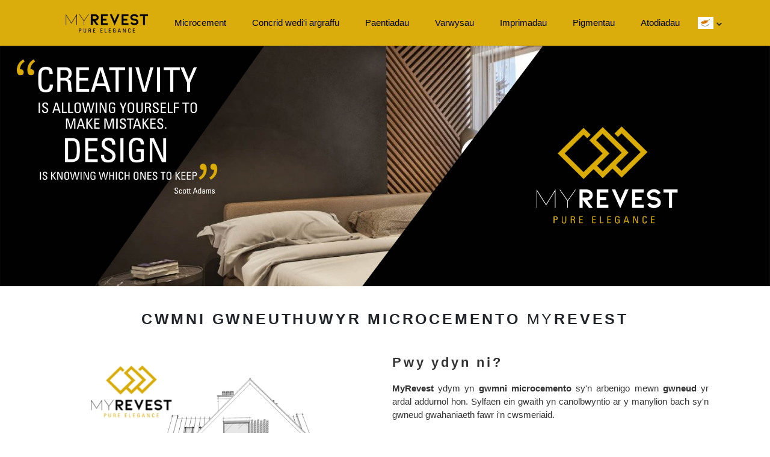

--- FILE ---
content_type: text/html; charset=UTF-8
request_url: https://www.myrevest.com/cy/ni
body_size: 5596
content:


<!DOCTYPE html>
<html lang="cy">

<head>
    <title translate-tag>Gwneuthurwr microcemento, barniseiddiau a phaenti - MyRevest</title>
    <meta charset="UTF-8">
    <meta name="viewport" content="width=device-width, initial-scale=1, shrink-to-fit=no">
    <meta name="viewport" content="width=device-width, initial-scale=1.0">
    <meta name="language" content="cy">
    
    <meta name="robots" content="index,follow">
    <meta translate-content name="description" content="Gwneuthurwyr microcemento, barniseiddiau, paenti metel, veladuras ac imprimaciones. Arbenigwyr yn gwneud microcemento ar gyfer dyluniadau deniadol">
    <meta translate-content property="og:locale" content="cy">
    <meta property="og:type" content="website">
    <meta translate-content property="og:title" content="Gwneuthurwr microcemento, barniseiddiau a phaenti - MyRevest">
    <meta translate-content property="og:description" content="Gwneuthurwyr microcemento, barniseiddiau, paenti metel, veladuras ac imprimaciones. Arbenigwyr yn gwneud microcemento ar gyfer dyluniadau deniadol">
    <meta property="og:url" content="https://www.myrevest.com/cy/ni">
    <meta property="og:site_name" content="MyRevest">
    <meta name="twitter:card" content="summary">
    <meta translate-content name="twitter:title" content="Gwneuthurwr microcemento, barniseiddiau a phaenti - MyRevest">
    <meta name="twitter:description" content="Fabricantes de microcemento, barnices, pinturas metálicas, veladuras e imprimaciones. Expertos en la fabricación de microcemento para diseños elegantes">
    <meta name="twitter:site" content="https://www.myrevest.com/cy/ni">
    <meta name="twitter:creator" content="@myrevest">
    
    
<link rel="alternate" href="https://www.myrevest.com/bg/nie" hreflang="bg"><link rel="alternate" href="https://www.myrevest.com/cs/my" hreflang="cs"><link rel="alternate" href="https://www.myrevest.com/cy/ni" hreflang="cy"><link rel="canonical" href="https://www.myrevest.com/cy/ni"><link rel="alternate" href="https://www.myrevest.com/da/os" hreflang="da"><link rel="alternate" href="https://www.myrevest.com/de/wir" hreflang="de"><link rel="alternate" href="https://www.myrevest.com/de-ch/wir" hreflang="de-ch"><link rel="alternate" href="https://www.myrevest.com/el/emeis" hreflang="el"><link rel="alternate" href="https://www.myrevest.com/en/company" hreflang="en"><link rel="alternate" href="https://www.myrevest.com/en-us/us" hreflang="en-us"><link rel="alternate" href="https://www.myrevest.com/es/nosotros" hreflang="es"><link rel="alternate" href="https://www.myrevest.com/et/meie" hreflang="et"><link rel="alternate" href="https://www.myrevest.com/fi/me" hreflang="fi"><link rel="alternate" href="https://www.myrevest.com/fr/nous" hreflang="fr"><link rel="alternate" href="https://www.myrevest.com/ga/muid" hreflang="ga"><link rel="alternate" href="https://www.myrevest.com/hi/ham-ke-liye" hreflang="hi"><link rel="alternate" href="https://www.myrevest.com/hr/mi" hreflang="hr"><link rel="alternate" href="https://www.myrevest.com/hu/mi-vagyunk" hreflang="hu"><link rel="alternate" href="https://www.myrevest.com/id/kami" hreflang="id"><link rel="alternate" href="https://www.myrevest.com/is/vid" hreflang="is"><link rel="alternate" href="https://www.myrevest.com/it/noi" hreflang="it"><link rel="alternate" href="https://www.myrevest.com/ja/watashitachiha" hreflang="ja"><link rel="alternate" href="https://www.myrevest.com/ko/uri" hreflang="ko"><link rel="alternate" href="https://www.myrevest.com/lt/mes" hreflang="lt"><link rel="alternate" href="https://www.myrevest.com/ms/kami" hreflang="ms"><link rel="alternate" href="https://www.myrevest.com/nb/oss" hreflang="nb"><link rel="alternate" href="https://www.myrevest.com/nl/wij" hreflang="nl"><link rel="alternate" href="https://www.myrevest.com/no/vi" hreflang="no"><link rel="alternate" href="https://www.myrevest.com/pl/my" hreflang="pl"><link rel="alternate" href="https://www.myrevest.com/pt/nos" hreflang="pt"><link rel="alternate" href="https://www.myrevest.com/ro/noi" hreflang="ro"><link rel="alternate" href="https://www.myrevest.com/ru/my" hreflang="ru"><link rel="alternate" href="https://www.myrevest.com/sk/my" hreflang="sk"><link rel="alternate" href="https://www.myrevest.com/sl/mi" hreflang="sl"><link rel="alternate" href="https://www.myrevest.com/sq/ne-jemi" hreflang="sq"><link rel="alternate" href="https://www.myrevest.com/sr/mi" hreflang="sr"><link rel="alternate" href="https://www.myrevest.com/sv/vi" hreflang="sv"><link rel="alternate" href="https://www.myrevest.com/tr/biz" hreflang="tr"><link rel="alternate" href="https://www.myrevest.com/vi/chungtoi" hreflang="vi"><link rel="alternate" href="https://www.myrevest.com/zh-cn/wo-men" hreflang="zh-cn">
	<div id="dialog_cookies" role="dialog" aria-live="polite" aria-label="cookieconsent" aria-describedby="cookieconsent:desc" class="cc-window cc-banner cc-type-info cc-theme-block cc-bottom">
		<span translate-tag id="cookieconsent:desc" class="cc-message">Mae'r wefan hon yn defnyddio cwcis ei hun a rhai gan drydydd partïon i'w gweithredu, yn ogystal â chael statistegau dienw am ddefnyddio'r wefan. Os ydych yn parhau i bori, rydym yn ystyried eich bod yn derbyn eu defnydd. Gallwch newid y gosodiadau neu gael mwy o wybodaeth yn y</span>
		<a translate-tag translate-link aria-label="learn more about cookies" role="button" tabindex="0" class="cc-link" href="https://www.myrevest.com/cy/defnyddio-cookies" target="_blank">Polisi cwcis.</a>
		<div class="cc-compliance">
			<a translate-tag aria-label="dismiss cookie message" role="button" tabindex="0" class="cc-btn cc-dismiss" onclick="$('#dialog_cookies').remove()">Rwy'n derbyn</a>
		</div>
	</div>
    
    
    
    <link rel='stylesheet' href='../assets/css/stylee.css?307220955' type='text/css' >
    <link rel="icon" type="image/ico" href="../assets/img/favicon.ico">
    <link rel="preconnect" href="https://fonts.gstatic.com/" crossorigin>
    <link rel="preconnect" href="https://cdnjs.cloudflare.com">
    <link rel="preconnect" href="https://code.jquery.com">
    <link href="https://cdn.jsdelivr.net/npm/bootstrap@5.0.0-beta1/dist/css/bootstrap.min.css" rel="stylesheet" integrity="sha384-giJF6kkoqNQ00vy+HMDP7azOuL0xtbfIcaT9wjKHr8RbDVddVHyTfAAsrekwKmP1" crossorigin="anonymous">
    <script async src="https://cdnjs.cloudflare.com/ajax/libs/lazysizes/5.3.2/lazysizes.min.js"></script>
    
        <script async rel="external" src="https://www.googletagmanager.com/gtag/js?id=UA-129655028-1"></script>
    <script>
        window.dataLayer = window.dataLayer || [];
        function gtag() {
            dataLayer.push(arguments);
        }
        gtag('js', new Date());
        gtag('config', 'UA-129655028-1');
    </script></head>

<body>

    
<nav class="navbar fixed-top navbar-expand-md navbar-light" style="background-color: #dbad0c;">
    <div class="container">
        <a class="navbar-brand" href="../cy/">
            <img src="../assets/iconos/LogoEmpresa.png" alt="MyRevest" title="MyRevest" width="151" height="50" alt="MyRevest">
        </a>

        <button class="navbar-toggler collapsed" type="button" data-toggle="collapse" data-target="#topmenu" aria-controls="topmenu" aria-expanded="false" aria-label="Toggle navigation">
            <span class="navbar-toggler-icon"></span>
        </button>

        <div class="navbar-collapse collapse" id="topmenu">
            <ul class="navbar-nav mt-2 flex-grow-1 mt-lg-0">
                <li class="nav-item text-center flex-fill active">
                    <a translate-tag translate-link class="nav-link navegacion_letras active" href="https://www.myrevest.com/cy/microcemento">Microcement</a>
                </li>
                <li class="nav-item text-center flex-fill active">
                    <a translate-tag translate-link class="nav-link navegacion_letras active" href="https://www.myrevest.com/cy/concrit-arwyddedig">Concrid wedi'i argraffu</a>
                </li>
                <li class="nav-item text-center flex-fill">
                    <a translate-tag translate-link class="nav-link navegacion_letras" href="https://www.myrevest.com/cy/paentiadau-gorchuddiadau-metelig">Paentiadau</a>
                </li>
                <li class="nav-item text-center flex-fill">
                    <a translate-tag translate-link class="nav-link navegacion_letras" href="https://www.myrevest.com/cy/barnices">Varwysau</a>
                </li>
                <li class="nav-item text-center flex-fill">
                    <a translate-tag translate-link class="nav-link navegacion_letras" href="https://www.myrevest.com/cy/sylfaenyddion-hyrwyddwyr-adherentiaeth-argoeliad-microcemento">Imprimadau</a>
                </li>
                <li class="nav-item text-center flex-fill">
                    <a translate-tag translate-link class="nav-link navegacion_letras" href="https://www.myrevest.com/cy/llifynnau-microcemento-lleuadau">Pigmentau</a>
                </li>
                <li class="nav-item text-center flex-fill">
                    <a translate-tag translate-link class="nav-link navegacion_letras" href="https://www.myrevest.com/cy/rhwydweithiau-glanhawyr-microcemento">Atodiadau</a>
                </li>
                <li class="nav-item text-center flex-fill flags">
                    <div class="lang menu">
                        <span class="current_lang" href="./">
                            <img src="../assets/img/flags/cy.png" alt="MyRevest cy" Title="MyRevest cy" width="26" height="26">
                            <i class="fa fa-chevron-down down_icon"></i>
                        </span>

                    </div>
                </li>
            </ul>
        </div>
    </div>
    <div class="menu-lang">
        <div class="flags">  <div class="items">
                <div class="item">
                    <a href="../bg/nie">
                        <img src="../assets/img/flags/bg.png" alt="https://www.myrevest.com/bg" title="https://www.myrevest.com/bg" width="26" height="26">
                    </a>
                </div>
                <div class="item">
                    <a href="../cs/my">
                        <img src="../assets/img/flags/cs.png" alt="https://www.myrevest.com/cs" title="https://www.myrevest.com/cs" width="26" height="26">
                    </a>
                </div>
                <div class="item">
                    <a href="../da/os">
                        <img src="../assets/img/flags/da.png" alt="https://www.myrevest.com/da" title="https://www.myrevest.com/da" width="26" height="26">
                    </a>
                </div>
                <div class="item">
                    <a href="../de/wir">
                        <img src="../assets/img/flags/de.png" alt="https://www.myrevest.com/de" title="https://www.myrevest.com/de" width="26" height="26">
                    </a>
                </div>
                <div class="item">
                    <a href="../de-ch/wir">
                        <img src="../assets/img/flags/de-ch.png" alt="https://www.myrevest.com/de-ch" title="https://www.myrevest.com/de-ch" width="26" height="26">
                    </a>
                </div>
                <div class="item">
                    <a href="../el/emeis">
                        <img src="../assets/img/flags/el.png" alt="https://www.myrevest.com/el" title="https://www.myrevest.com/el" width="26" height="26">
                    </a>
                </div>
                <div class="item">
                    <a href="../en/company">
                        <img src="../assets/img/flags/en.png" alt="https://www.myrevest.com/en" title="https://www.myrevest.com/en" width="26" height="26">
                    </a>
                </div>
                <div class="item">
                    <a href="../en-us/us">
                        <img src="../assets/img/flags/en-us.png" alt="https://www.myrevest.com/en-us" title="https://www.myrevest.com/en-us" width="26" height="26">
                    </a>
                </div>
                <div class="item">
                    <a href="../es/nosotros">
                        <img src="../assets/img/flags/es.png" alt="https://www.myrevest.com/es" title="https://www.myrevest.com/es" width="26" height="26">
                    </a>
                </div>
                <div class="item">
                    <a href="../et/meie">
                        <img src="../assets/img/flags/et.png" alt="https://www.myrevest.com/et" title="https://www.myrevest.com/et" width="26" height="26">
                    </a>
                </div>
                <div class="item">
                    <a href="../fi/me">
                        <img src="../assets/img/flags/fi.png" alt="https://www.myrevest.com/fi" title="https://www.myrevest.com/fi" width="26" height="26">
                    </a>
                </div>
                <div class="item">
                    <a href="../fr/nous">
                        <img src="../assets/img/flags/fr.png" alt="https://www.myrevest.com/fr" title="https://www.myrevest.com/fr" width="26" height="26">
                    </a>
                </div>
                <div class="item">
                    <a href="../ga/muid">
                        <img src="../assets/img/flags/ga.png" alt="https://www.myrevest.com/ga" title="https://www.myrevest.com/ga" width="26" height="26">
                    </a>
                </div>
                <div class="item">
                    <a href="../hi/ham-ke-liye">
                        <img src="../assets/img/flags/hi.png" alt="https://www.myrevest.com/hi" title="https://www.myrevest.com/hi" width="26" height="26">
                    </a>
                </div>
                <div class="item">
                    <a href="../hr/mi">
                        <img src="../assets/img/flags/hr.png" alt="https://www.myrevest.com/hr" title="https://www.myrevest.com/hr" width="26" height="26">
                    </a>
                </div>
                <div class="item">
                    <a href="../hu/mi-vagyunk">
                        <img src="../assets/img/flags/hu.png" alt="https://www.myrevest.com/hu" title="https://www.myrevest.com/hu" width="26" height="26">
                    </a>
                </div>
                <div class="item">
                    <a href="../id/kami">
                        <img src="../assets/img/flags/id.png" alt="https://www.myrevest.com/id" title="https://www.myrevest.com/id" width="26" height="26">
                    </a>
                </div>
                <div class="item">
                    <a href="../is/vid">
                        <img src="../assets/img/flags/is.png" alt="https://www.myrevest.com/is" title="https://www.myrevest.com/is" width="26" height="26">
                    </a>
                </div>
                <div class="item">
                    <a href="../it/noi">
                        <img src="../assets/img/flags/it.png" alt="https://www.myrevest.com/it" title="https://www.myrevest.com/it" width="26" height="26">
                    </a>
                </div>
                <div class="item">
                    <a href="../ja/watashitachiha">
                        <img src="../assets/img/flags/ja.png" alt="https://www.myrevest.com/ja" title="https://www.myrevest.com/ja" width="26" height="26">
                    </a>
                </div>
                <div class="item">
                    <a href="../ko/uri">
                        <img src="../assets/img/flags/ko.png" alt="https://www.myrevest.com/ko" title="https://www.myrevest.com/ko" width="26" height="26">
                    </a>
                </div>
                <div class="item">
                    <a href="../lt/mes">
                        <img src="../assets/img/flags/lt.png" alt="https://www.myrevest.com/lt" title="https://www.myrevest.com/lt" width="26" height="26">
                    </a>
                </div>
                <div class="item">
                    <a href="../ms/kami">
                        <img src="../assets/img/flags/ms.png" alt="https://www.myrevest.com/ms" title="https://www.myrevest.com/ms" width="26" height="26">
                    </a>
                </div>
                <div class="item">
                    <a href="../nb/oss">
                        <img src="../assets/img/flags/nb.png" alt="https://www.myrevest.com/nb" title="https://www.myrevest.com/nb" width="26" height="26">
                    </a>
                </div>
                <div class="item">
                    <a href="../nl/wij">
                        <img src="../assets/img/flags/nl.png" alt="https://www.myrevest.com/nl" title="https://www.myrevest.com/nl" width="26" height="26">
                    </a>
                </div>
                <div class="item">
                    <a href="../no/vi">
                        <img src="../assets/img/flags/no.png" alt="https://www.myrevest.com/no" title="https://www.myrevest.com/no" width="26" height="26">
                    </a>
                </div>
                <div class="item">
                    <a href="../pl/my">
                        <img src="../assets/img/flags/pl.png" alt="https://www.myrevest.com/pl" title="https://www.myrevest.com/pl" width="26" height="26">
                    </a>
                </div>
                <div class="item">
                    <a href="../pt/nos">
                        <img src="../assets/img/flags/pt.png" alt="https://www.myrevest.com/pt" title="https://www.myrevest.com/pt" width="26" height="26">
                    </a>
                </div>
                <div class="item">
                    <a href="../ro/noi">
                        <img src="../assets/img/flags/ro.png" alt="https://www.myrevest.com/ro" title="https://www.myrevest.com/ro" width="26" height="26">
                    </a>
                </div>
                <div class="item">
                    <a href="../ru/my">
                        <img src="../assets/img/flags/ru.png" alt="https://www.myrevest.com/ru" title="https://www.myrevest.com/ru" width="26" height="26">
                    </a>
                </div>
                <div class="item">
                    <a href="../sk/my">
                        <img src="../assets/img/flags/sk.png" alt="https://www.myrevest.com/sk" title="https://www.myrevest.com/sk" width="26" height="26">
                    </a>
                </div>
                <div class="item">
                    <a href="../sl/mi">
                        <img src="../assets/img/flags/sl.png" alt="https://www.myrevest.com/sl" title="https://www.myrevest.com/sl" width="26" height="26">
                    </a>
                </div>
                <div class="item">
                    <a href="../sq/ne-jemi">
                        <img src="../assets/img/flags/sq.png" alt="https://www.myrevest.com/sq" title="https://www.myrevest.com/sq" width="26" height="26">
                    </a>
                </div>
                <div class="item">
                    <a href="../sr/mi">
                        <img src="../assets/img/flags/sr.png" alt="https://www.myrevest.com/sr" title="https://www.myrevest.com/sr" width="26" height="26">
                    </a>
                </div>
                <div class="item">
                    <a href="../sv/vi">
                        <img src="../assets/img/flags/sv.png" alt="https://www.myrevest.com/sv" title="https://www.myrevest.com/sv" width="26" height="26">
                    </a>
                </div>
                <div class="item">
                    <a href="../tr/biz">
                        <img src="../assets/img/flags/tr.png" alt="https://www.myrevest.com/tr" title="https://www.myrevest.com/tr" width="26" height="26">
                    </a>
                </div>
                <div class="item">
                    <a href="../vi/chungtoi">
                        <img src="../assets/img/flags/vi.png" alt="https://www.myrevest.com/vi" title="https://www.myrevest.com/vi" width="26" height="26">
                    </a>
                </div>
                <div class="item">
                    <a href="../zh-cn/wo-men">
                        <img src="../assets/img/flags/zh-cn.png" alt="https://www.myrevest.com/zh-cn" title="https://www.myrevest.com/zh-cn" width="26" height="26">
                    </a>
                </div>  </div></div>    </div>
</nav>    <div class="intro_img_txt pad_top_nav cabecera_cuadrada">
        <img translate-img src="https://www.myrevest.com/cy/img/Nosotros/gwneuthurwr-microcemento-responsive.png" alt="Claddu microcement ar wal ystafell wely minimalistig wrth ymyl logo MyRevest" title="Claddu microcement ar wal ystafell wely minimalistig wrth ymyl logo MyRevest">
    </div>

    <div class="intro_img_txt pad_top_nav cabecera_alargada">
        <img translate-img src="https://www.myrevest.com/cy/img/Nosotros/gwneuthurwr-microcemento.jpg" alt="Claddu microcement ar wal ystafell wely minimalistig wrth ymyl logo MyRevest" title="Claddu microcement ar wal ystafell wely minimalistig wrth ymyl logo MyRevest">
    </div>

    <div class="container">
        
        <div class="row">
            <h1 translate-tag><strong>CWMNI GWNEUTHUWYR MICROCEMENTO</strong> MY<strong>REVEST</strong></h1>
            <div class="order-2 order-lg-1 col-lg-6 img_centrar_vertical">
                <img translate-img src="https://www.myrevest.com/cy/img/Nosotros/preswylfa-minimalista3.jpg" alt="Darlun o annedd microcement dwy lofft gyda grisiau yn y mynediad" title="Darlun o annedd microcement dwy lofft gyda grisiau yn y mynediad" class="ancho100">
            </div>
            <div class="order-1 order-lg-2 col-lg-6 txt_centrar_vertical">
                <div>
                    <p translate-tag class="p_h2"><strong>Pwy ydyn ni?</strong></p>
                    <p translate-tag class="texto_producotos1"><strong>MyRevest</strong> ydym yn <strong>gwmni microcemento</strong> sy'n arbenigo
                        mewn <strong>gwneud</strong> yr ardal addurnol hon. Sylfaen
                        ein gwaith yn canolbwyntio ar y manylion bach sy'n gwneud
                        gwahaniaeth fawr i'n cwsmeriaid.</p>
                    <p translate-tag>Rydym yn gwneud pob un o'n cynnyrch gyda'r cariad a'r
                        sylw sy'n dod gyda'r cyfrifoldeb o sicrhau ardal
                        deniadol a soffistigedig i'r <strong>gweithwyr proffesiynol</strong>. Rydym yn
                        addasu i anghenion yr applicators, yr rhai rydym yn
                        sicrhau eu dysgu a'u cynghori i wneud gorffeniadau
                        bendigedig ar bob prosiect.</p>
                    <p translate-tag>Fel cwmni microcemento rydym yn meddwl am wneud bywyd
                        yn haws i'r proffesiynol a, oherwydd hynny, rydym yn sicrhau
                        <strong>ardal gwydn</strong> a <strong>galedi gorau</strong>. Mae unrhyw
                        gyfuniad yn bosibl i gael y steil a ddymunir a
                        hefyd, os oedd hynny ddim yn ddigon, rydym yn cynnig <strong>warant</strong> ar
                        y cynnyrch am <strong>10 mlynedd</strong>.</p>
                </div>
            </div>
        </div>
        
        <div class=row>
            <h2 translate-tag style="padding-top:5%"><strong>Cyngor i applicators mewn sawl iaith</strong></h2>
            <div class="col-12">
                <div class="background_box alternancia_box">
                    <p translate-tag>Mae ein rheswm dros fod yn seiliedig ar wneud bywyd yn haws i'r applicators. Diolch i'n tîm o fasnachwyr cymwysedig a hyfforddwyd yn dechnegol, rydym yn cynnig cyngor cyflawn ar y prosesau application a'r cynnyrch mwyaf addas ar gyfer pob prosiect. Rydym yn gweithio ar gyfer a gyda'r gweithiwr proffesiynol.
                        <br/><br/>
                        Mae ein masnachwyr yn gweithio gyda'r technegwyr labordy a'r adran marchnata i gynnig gwasanaeth o ansawdd i'r gweithiwr proffesiynol. Os ydych chi'n chwilio am gwneuthurwr microcemento i greu gofodau deniadol ac unigryw, dyma ni yw'r ateb.</p>
                </div>
            </div>
            <h2 translate-tag style="padding-top:5%"><strong>Atebionion ar unwaith</strong></h2>
            <div class="col-12">
                <div class="background_box alternancia_box">
                    <p translate-tag>Mae hyfforddiant ein gweithwyr proffesiynol hefyd yn ein galluogi i gynnig atebionion ar unwaith i'r problemau a allai godi mewn unrhyw brosiect. Rydym yn darparu ateb i unrhyw achos, rydym yn ateb anghenion y cleient a gyda'n profiad rydyn yn ei arwain yn ei benderfyniadau. Rydyn yn gwybod pob dim am y microcement a gwybod pwysigrwydd cynnig gwasanaeth sy'n addas i anghenion y cleient.</p>
                </div>
            </div>
            <h2 translate-tag style="padding-top:5%"><strong>Cyrsiau hyfforddiant</strong></h2>
            <div class="col-12">
                <div class="background_box alternancia_box">
                    <p translate-tag>Caiff ein cyrsiau hyfforddiant eu haddysgu gan gymwyswyr arbenigol sydd ar y gwybodaeth ddiweddaraf yn y sector microcement, boed yn newyddion am ddeunyddiau newydd neu am gymhwyso arwyneb cyfunol mewn gwahanol arwynebau. Mae'r cyrsiau wedi'u strwythuro mewn sawl lefel, sy'n caniatáu i hyfforddiant sy'n addas i anghenion unrhyw weithiwr proffesiynol yn y byd adeiladu.
                        <br/><br/>
                        Mae'r hyfforddiant wedi'i gynllunio ar gyfer y peiriannydd arbenigol sy'n dymuno gwella ei sgiliau, ac ar gyfer y proffesiynol sydd erioed wedi gweithio gyda'r deunydd hwn. Mae'r cyrsiau yn trafod y broses gyflwyno lawn, o baratoi'r arwynebedd i gymhwyso'r sêl.
                        <br/><br/>
                        Hyfforddiant o ansawdd uchel lle bydd y dysgwyr yn ennill y wybodaeth sylfaenol ac y technegau angenrheidiol i gymhwyso'r gwahanol gynnyrch o MyRevest.</p>
                </div>
            </div>
            <h2 translate-tag style="padding-top:5%"><strong>Cyflymder yn paratoi anfonion</strong></h2>
            <div class="col-12">
                <div class="background_box alternancia_box">
                    <p translate-tag>Rydym am fodloni'r cleient gyda gwasanaeth o warantau, yn ymgynghori technegol a chyflwyniad ein cynnyrch. Y cyflymder yn paratoi yr anfonion yw un o'n nodweddion amlycaf a phrin yw ein bod yn brin o stoc. Rydym yn gwarantu bod pob prosiect yn cael y deunyddiau gorau.</p>
                </div>
            </div>
        </div>
    </div>
    <div class="disp_imagen_sep">
        <img translate-img src="https://www.myrevest.com/cy/img/Nosotros/rhaglen-microcemento-llana.jpg" alt="Gweithgaredd microcement gyda llawn dur" title="Gweithgaredd microcement gyda llawn dur" class="ancho100">
    </div>
    
<footer>
  <div class="container p-4">
    <div class="row justify-content-center p-4 p-lg-0">
      <div class="col-lg-3 text-lg-left enlace_myrevest p-4 p-lg-0">
        <p class="es_h2"> <a translate-link translate-tag href="https://www.myrevest.com/cy/microcemento">Microcement</a></p>
        <a translate-link translate-tag href="https://www.myrevest.com/cy/microcemento-llawr">Microcemet ar Lawr</a>
        <a translate-link translate-tag href="https://www.myrevest.com/cy/microcemento-waliau">Microcemet ar Waliau</a>
        <a translate-link translate-tag href="https://www.myrevest.com/cy/microcemento-allanr">Microcemet yn yr Awyr Agored</a>
        <a translate-link translate-tag href="https://www.myrevest.com/cy/microcemento-ceginiau">Microcemet mewn Ceginau</a>
        <a translate-link translate-tag href="https://www.myrevest.com/cy/microsemento-banos">Microcemet mewn Ystafelloedd Ymolchi</a>
      </div>
       <div class="col-12 col-md enlace_myrevest">
        <p class="es_h2"> <a translate-link translate-tag href="https://www.myrevest.com/cy/paentiadau-gorchuddiadau-metelig">Paentiadau</a></p>
        <p class="es_h2"> <a translate-link translate-tag href="https://www.myrevest.com/cy/barnices">Varwysau</a></p>
      </div>
      <div class="col-12 col-md enlace_myrevest">
        <p class="es_h2"> <a translate-link translate-tag href="https://www.myrevest.com/cy/sylfaenyddion-hyrwyddwyr-adherentiaeth-argoeliad-microcemento">Imprimadau</a></p>
        <p class="es_h2"> <a translate-link translate-tag href="https://www.myrevest.com/cy/llifynnau-microcemento-lleuadau">Pigmentau</a></p>
      </div>
      <div class="col-12 col-md enlace_myrevest">
        <p class="es_h2"> <a translate-link translate-tag href="https://www.myrevest.com/cy/rhwydweithiau-glanhawyr-microcemento">Atodiadau</a></p>
        <p class="es_h2"> <a translate-link translate-tag href="https://www.myrevest.com/cy/ni">Ni</a></p>
        <a translate-link translate-tag rel="nofollow" href="https://www.myrevest.com/cy/cyswllt">Cyswllt</a>
        <a translate-link translate-tag href="https://www.myrevest.com/cy/newyddion">Newyddion</a>
        <a translate-link translate-tag href="https://www.myrevest.com/cy/cwestiynau-cyffredin">Cwestiynau Cyffredin</a>
      </div>
    </div>
    <div class="row justify-content-center">
    </div>
	<div class="row justify-content-center p-4 p-lg-0">
		<div class="col-12 col-md text-center enlace_myrevest">
      <a translate-link translate-tag rel="nofollow" href="https://www.myrevest.com/cy/rhybudd-cyfreithiol">Hysbysiad Cyfreithiol / Preifatrwydd</a>
    </div>
		<div class="col-12 col-md text-center enlace_myrevest">
      <a translate-link translate-tag rel="nofollow" href="https://www.myrevest.com/cy/defnyddio-cookies">Cwcis</a>
    </div>
		<div class="col-12 col-md text-center enlace_myrevest">
      © 2026 - <a class="" href="./">MyRevest.com</a>
    </div>
	</div>
  </div>
  <button onclick="topFunction()" id="boton_arriba" title="Top"><i class="fa fa-chevron-up"></i></button>
</footer>


<style type="text/css">
  .cc-window.cc-floating {
    max-width: none;
    background-color: #000000!important;
    padding: 20px 15px!important;
    color: #fff!important;
    border-top: 4px solid #dbad0c!important;
}
</style>
<link rel="stylesheet" href="https://cdnjs.cloudflare.com/ajax/libs/font-awesome/4.7.0/css/font-awesome.min.css">
<script src="https://code.jquery.com/jquery-3.6.0.min.js" integrity="sha256-/xUj+3OJU5yExlq6GSYGSHk7tPXikynS7ogEvDej/m4=" crossorigin="anonymous"></script>
<script src="https://cdnjs.cloudflare.com/ajax/libs/popper.js/1.12.9/umd/popper.min.js" integrity="sha384-ApNbgh9B+Y1QKtv3Rn7W3mgPxhU9K/ScQsAP7hUibX39j7fakFPskvXusvfa0b4Q" crossorigin="anonymous"></script>
<script src="https://cdn.jsdelivr.net/npm/bootstrap@4.6.0/dist/js/bootstrap.bundle.min.js" integrity="sha384-Piv4xVNRyMGpqkS2by6br4gNJ7DXjqk09RmUpJ8jgGtD7zP9yug3goQfGII0yAns" crossorigin="anonymous"></script>


 <script>
  if ($(window).width() >= 1024) {
    $('.lang').hover(function(){
      $('.sublang').slideToggle(100);
      }, function(){
      $('.sublang').slideToggle(100);
    });
  }else if ($(window).width() >= 768) {
    $('.lang a').first().removeAttr('href')
    $('.lang img').first().click(function(e) {
      e.preventDefault();
      $('.sublang').slideToggle(200);
    });
  }
</script>
<script>
        var mybutton = document.getElementById("boton_arriba");
        window.onscroll = function() {scrollFunction()};
        function scrollFunction() {
          if (document.body.scrollTop > 500 || document.documentElement.scrollTop > 500) {
            mybutton.style.display = "block";
          } else {
            mybutton.style.display = "none";
          }
        }
        function topFunction() {
          document.body.scrollTop = 0;
          document.documentElement.scrollTop = 0;
        }
</script>

<script>
  $(document).ready(function() {
        $('.lang.menu').click(function(event) {
          $('.menu-lang').slideToggle(100);
          $('.down_icon').toggleClass('gira180');
        });
    });
</script></body>

</html>